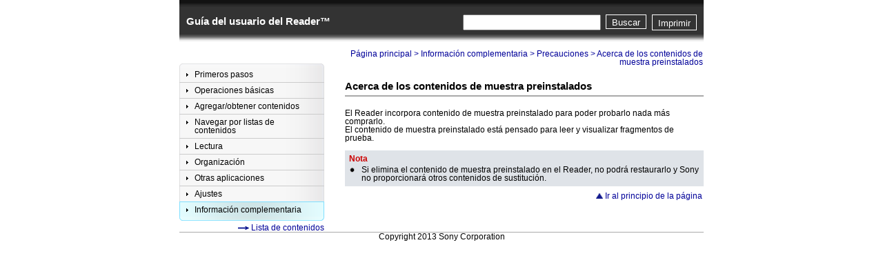

--- FILE ---
content_type: text/html
request_url: https://helpguide.sony.net/gbmig/44705075/v1/es/contents/09/02/03/03.html
body_size: 6859
content:
<!DOCTYPE html PUBLIC "-//W3C//DTD XHTML 1.0 Strict//EN" "http://www.w3.org/TR/xhtml1/DTD/xhtml1-strict.dtd">
<html xmlns="http://www.w3.org/1999/xhtml" lang="es" xml:lang="es">
	<!-- saved from url=(0014)about:internet -->
	<head>
		<meta http-equiv="Content-Type" content="text/html; charset=UTF-8" />
		<meta http-equiv="content-script-type" content="text/javascript" />
		<meta name="description" content="En esta página se describe el funcionamiento del Reader™. Utilice este manual de instrucciones en línea si se presenta algún problema o si tiene dudas acerca del Reader™." />
		<meta name="keywords" content="Manual de instrucciones en línea,Manual,Guía de usuario,Manual de instrucciones,Guía de funcionamiento,Instrucciones de uso,Asistencia,Reader" />
		<title>PRS-T3 Series | Acerca de los contenidos de muestra preinstalados | Guía del usuario del Reader&trade;</title>
		<link rel="stylesheet" type="text/css" href="../../../../../common/styles/style.css" media="all" />
		<script type="text/javascript">var UseIE=false;</script>
<!--[if IE]>
		<script type="text/javascript">var UseIE=true;</script>
<![endif]-->
		<script type="text/javascript" src="../../../../../common/scripts/onload.js"></script>
		<script type="text/javascript" src="../../../../../common/scripts/mouseaction.js"></script>
		<script type="text/javascript" src="../../../../../common/scripts/print.js"></script>
		<script type="text/javascript" src="../../../../../common/scripts/search_library.js"></script>
		<script type="text/javascript" src="../../../search/resource.json"></script>
	</head>
	<body>
		<a name="page_top"></a>
		<div class="header">
			<div class="heading_bar">
				<div class="manual_name"><a href="../../../../index.html">Guía del usuario del Reader&trade;</a></div>
				<div class="print"><a href="javascript:void(0);" target="_self" onclick="openPrintWindow();">Imprimir</a></div>
				<div class="search_button" onmouseout="this.className='search_button';" onmouseover="this.className='search_button_mouseover';">
					<button id="id_search_button" type="submit">Buscar</button>
				</div>
				<div class="search_input">
					<input id="id_search" name="search" accesskey="k" onkeydown="fncSearchKeyDown(event.keyCode, this.value);" />
				</div>
			</div>
		</div>
		<div class="container" id="docs">
			<div class="menu">
<a href="../../../../contents/01/index.html" class="menu_item_top">
<div class="menu_item_header"><img src="../../../../../common/images/ispacer.gif" /></div>
<div class="menu_item"><div class="item"><img class="arrow" src="../../../../../common/images/arrow.png" />Primeros pasos</div></div>
</a
><a href="../../../../contents/02/index.html" class="menu_item_middle">
<div class="menu_item_header"><img src="../../../../../common/images/ispacer.gif" /></div>
<div class="menu_item"><div class="item"><img class="arrow" src="../../../../../common/images/arrow.png" />Operaciones básicas</div></div>
</a
><a href="../../../../contents/03/index.html" class="menu_item_middle">
<div class="menu_item_header"><img src="../../../../../common/images/ispacer.gif" /></div>
<div class="menu_item"><div class="item"><img class="arrow" src="../../../../../common/images/arrow.png" />Agregar/obtener contenidos</div></div>
</a
><a href="../../../../contents/04/index.html" class="menu_item_middle">
<div class="menu_item_header"><img src="../../../../../common/images/ispacer.gif" /></div>
<div class="menu_item"><div class="item"><img class="arrow" src="../../../../../common/images/arrow.png" />Navegar por listas de contenidos</div></div>
</a
><a href="../../../../contents/05/index.html" class="menu_item_middle">
<div class="menu_item_header"><img src="../../../../../common/images/ispacer.gif" /></div>
<div class="menu_item"><div class="item"><img class="arrow" src="../../../../../common/images/arrow.png" />Lectura</div></div>
</a
><a href="../../../../contents/06/index.html" class="menu_item_middle">
<div class="menu_item_header"><img src="../../../../../common/images/ispacer.gif" /></div>
<div class="menu_item"><div class="item"><img class="arrow" src="../../../../../common/images/arrow.png" />Organización</div></div>
</a
><a href="../../../../contents/07/index.html" class="menu_item_middle">
<div class="menu_item_header"><img src="../../../../../common/images/ispacer.gif" /></div>
<div class="menu_item"><div class="item"><img class="arrow" src="../../../../../common/images/arrow.png" />Otras aplicaciones</div></div>
</a
><a href="../../../../contents/08/index.html" class="menu_item_middle">
<div class="menu_item_header"><img src="../../../../../common/images/ispacer.gif" /></div>
<div class="menu_item"><div class="item"><img class="arrow" src="../../../../../common/images/arrow.png" />Ajustes</div></div>
</a
><a href="../../../../contents/09/index.html" class="menu_item_bottom_select">
<div class="menu_item_header"><img src="../../../../../common/images/ispacer.gif" /></div>
<div class="menu_item"><div class="item"><img class="arrow" src="../../../../../common/images/arrow.png" />Información complementaria</div></div>
<div class="menu_item_footer"><img src="../../../../../common/images/ispacer.gif" /></div>
</a>
				<div class="link_to_contentslist"><img src="../../../../../common/images/arrow_contentslist_right.gif" alt="" width="16" height="5" /> <a href="../../../contentslist.html">Lista de contenidos</a></div>
			</div>
			<div class="content" id="id_content">
				<div class="navigator">
					<div class="topic_path"><a href="../../../../index.html">Página principal</a>&nbsp;&gt;&nbsp;<a href="../../index.html" class="LT">Información complementaria</a>&nbsp;&gt;&nbsp;<a href="../../index.html#l_precauciones" class="LT">Precauciones</a>&nbsp;&gt;&nbsp;Acerca de los contenidos de muestra preinstalados</div>
				</div>
				<div id="body">
<a id="page_top"></a>
<h2 class="l2">
<a name="l2_about pre-installed sample content"></a>Acerca de los contenidos de muestra preinstalados</h2>
<div class="b">El Reader incorpora contenido de muestra preinstalado para poder probarlo nada m&aacute;s comprarlo.</div>
<div class="b">El contenido de muestra preinstalado est&aacute; pensado para leer y visualizar fragmentos de prueba.</div>
<div class="highlight_note">
<div class="note">Nota</div>
<ol class="sub_h2">
<li value="1" style="background-image:url(../../../../../common/fontimages/souni/souni_e3d0.png);">
<p>	Si elimina el contenido de muestra preinstalado en el Reader, no podr&aacute; restaurarlo y Sony no proporcionar&aacute; otros contenidos de sustituci&oacute;n.</p>
</li>
</ol>
</div>
				</div>
				<div class="return_to_top"><img src="../../../../../common/images/s3040.gif" alt="" width="10" height="8" /> <a href="#page_top">Ir al principio de la página</a></div>
			</div>
			<div class="footer">
				<div class="copy_right">Copyright 2013 Sony Corporation</div>
			</div>
		</div>
	</body>
</html>


--- FILE ---
content_type: text/css
request_url: https://helpguide.sony.net/gbmig/44705075/v1/common/styles/style.css
body_size: 16109
content:
/*********************************************************
  Cascading Style Sheet for Reader™ HTML.
	Version 2.0.0: 2011-04-xx

  Copyright 2010-2011 Sony Corporation
 *********************************************************/

/*** common ******************************************************************/
*{
	margin:		0px;
	padding:	0px;
}

body{
	text-align: center;
	background-color: #ffffff;
	font-size:	72%;
	font-family: "Arial", "Verdana", "Helvetica", sans-serif;
}

body div{
	text-align: left;
}
img{
	border:		none;
}
img.so_uni{
	vertical-align:	middle;
}

/*** header ******************************************************************/
div.header{
	width:			760px;
	margin-left:	auto;
	margin-right:	auto;
}

div.heading_bar{
	height:				50px;
	color:				#ffffff;
	padding:			22px 10px 0px 10px;
	background-image:	url(../images/title_bg.png);
	background-repeat:	repeat-x;
}

div.manual_name{
	font-size:		130%;
	font-weight:	bold;
	float:			left;
}

div.manual_name a{
	text-decoration:	none;
	color:				#FFFFFF;
}

/*** print *********************************************************/
div.print a{
	float:			right;
	color:			#ffffff;
	font-size:		13px;
	border:			1px solid #ffffff;
	padding:		4px 8px 2px 8px;
	margin-right:	0px;
	margin-top:		-1px;
	text-decoration:		none;
	background-color:		#333333;
}

/* hack for IE6 */
* html div.print a{
	margin-top:		0px;
}

div.print a:hover{
	color:				#333333;
	border-top:			2px solid #666666;
	border-left:		2px solid #666666;
	background-color:	#cccccc;
	padding:			4px 8px 2px 7px;
}

/*** font size *****************************************************/
div.font_size{
	float:			right;
	font-size:		13px;
	padding-top:	4px;
	padding-right:	4px;
}

div.font_size_icon{
	float:	right;
}

/*** Search ********************************************************/
div.search_button,
div.search_button_mouseover{
	float:			right;
	margin-right:	8px;
}

div.search_button button{
	color:			#ffffff;
	font-size:		13px;
	border:			1px solid #ffffff;
	padding:		3px 8px 1px 8px;
	margin-top:		-1px;
	background-color:		#333333;
}

div.search_button_mouseover button{
	cursor:				hand;
	color:				#333333;
	font-size:			13px;
	border-top:			2px solid #666666;
	border-right:		1px solid #ffffff;
	border-left:		2px solid #666666;
	border-bottom:		1px solid #ffffff;
	padding:			3px 8px 1px 7px;
	margin-top:			-1px;
	background-color:	#cccccc;
}

div.search_input{
	float:		right;
	margin-top:	-1px;
}

div.search_input input#id_search{
	padding-top:	2px;
	padding-bottom:	2px;
	width:			196px;
	margin-right:	7px;
}

/*** container ***************************************************************/
div.container{
	width:			760px;
	height:			auto;
	margin-left:	auto;
	margin-right:	auto;
}

/*** menu **********************************************************/
div.menu{
	width:			210px;
	float:			left;
	text-align:		left;
	padding-top:	20px;
}

div.menu a{
	text-decoration:	none;
	color:				#000000;
	display:			block;
}

div.menu_item_header{
	height:				1px;
	background-image:	url(../images/unselected_line.png);
	cursor:				pointer;
}
a.menu_item_top div.menu_item_header{
	height:				6px;
	background-image:	url(../images/unselected_normal_top.png);
}
div.menu_item{
	background-image:	url(../images/unselected_normal_middle.png);
	background-repeat:	repeat-y;
	padding:			5px 12px;
	cursor:				pointer;
}
a.menu_item_top div.menu_item{
	padding-top:		4px;
}
a.menu_item_bottom div.menu_item{
	padding-bottom:		4px;
}
div.menu_item_footer{
	height:				6px;
	border:				none;
	background-image:	url(../images/unselected_normal_bottom.png);
	background-repeat:	no-repeat;
	cursor:				pointer;
}
div.item{
	text-indent:		-12px;
	margin-left:		10px;
}

a.menu_item_middle_selected div.menu_item_header,
a.menu_item_bottom_selected div.menu_item_header,
a.menu_item_middle_select div.menu_item_header,
a.menu_item_bottom_select div.menu_item_header{
	height:				1px;
	background-image:	url(../images/selected_line.png);
	cursor:				pointer;
}
a.menu_item_top_selected div.menu_item_header,
a.menu_item_top_select div.menu_item_header{
	height:				6px;
	background-image:	url(../images/selected_normal_top.png);
}
a.menu_item_middle_selected div.menu_item,
a.menu_item_top_selected div.menu_item,
a.menu_item_bottom_selected div.menu_item,
a.menu_item_middle_select div.menu_item,
a.menu_item_top_select div.menu_item,
a.menu_item_bottom_select div.menu_item{
	background-image:	url(../images/selected_normal_middle.png);
}
a.menu_item_top_selected div.menu_item,
a.menu_item_top_select div.menu_item{
	padding-top:		4px;
}
a.menu_item_bottom_selected div.menu_item,
a.menu_item_bottom_select div.menu_item{
	padding-bottom:		4px;
}
a.menu_item_bottom_selected div.menu_item_footer,
a.menu_item_bottom_select div.menu_item_footer{
	background-image:	url(../images/selected_normal_bottom.png);
}
a.previous_selected div.menu_item_header{
	background-image:	url(../images/selected_line.png);
}

img.arrow{
	padding-right:	9px;
	vertical-align:	middle;
}

div.link_to_contentslist{
	text-align:		right;
	margin-top:		4px;
}
div.link_to_contentslist img{
	vertical-align:	middle;
}

div.link_to_contentslist a{
	display:		inline;
	color:			#000099;
}

div.link_to_contentslist a:hover{
	text-decoration:	underline;
}

/*** content *******************************************************/
div.content{
	width:			520px;
	margin-left:	30px;
	float:			right;
}

div.content a{
	text-decoration:	none;
	color:				#000099;
}

div.content a:hover{
	text-decoration:	underline;
	color:				#000099;
}

/*** navigator *******************************************/
div.topic_path{
	text-align:		right;
	padding-left:	1px;
	padding-right:	1px;
	font-size:		100%;
	color:			#000099;
}

div.topic_path a{
	text-decoration:	none;
	color:				#000099;
}

div.topic_path a:hover{
	text-decoration:	underline;
	color:				#000099;
}

/*** top pages *******************************************/
h1.manual_models{
	margin-top:		14px;
	color:			#000000;
	font-size:		160%;
	font-weight:	bold;
}

div.manual_title{
	width:			520px;
	margin-top:		5px;
	margin-bottom:	5px;
	padding-bottom:	4px;
	font-size:		135%;
	color:			#000000;
	font-weight:	bold;
	line-height:	130%;
	border-bottom:	1px solid #0000fe;
}

div.lead_text{
	margin-top:		7px;
	margin-bottom:	6px;
	color:			#000000;
	font-size:		100%;
	font-weight:	normal;
	line-height:	130%;
}

div.wm_logo{
	text-align:		right;
	margin-top:		10px;
	margin-bottom:	10px;
}

/*** toc pages *******************************************/
h1.l0{
	margin-top:		20px;
	margin-bottom:	18px;
	padding-top:	4px;
	padding-bottom:	3px;
	padding-left:	8px;
	clear:			both;
	color:			#000000;
	font-size:		120%;
	font-weight:	bold; 
	border-bottom:	1px solid #999999;
	border-left:	10px solid #000099;
}

ul.toc{
	list-style:	none;
	font-size:	110%;
}

ul.toc li.tocl1{
	margin-top:		8px;
	margin-bottom:	3px;
	font-weight:	bold; 	
	line-height:	145%;
}
li.tocl1 a{
	color:			#000000;
}

ul.toc li.tocl2{
	margin-top:		4px;
	margin-left:	25px;
	font-weight:	normal; 	
	line-height:	130%;
}
li.tocl2 a{
	color:			#000099;
}

/*** footer ********************************************************/
div.footer{
	width:				760px;
	height:				auto;
	clear:				both;
	font-weight:		normal;
	background-color:	#ffffff;
}

div.return_to_top{
	margin-top:			7px;
	padding-right:		2px;
	padding-left:		10px;
	font-size:			100%;
	text-align:			right;
}

div.return_to_top a{
	text-decoration:	none;
	color:				#000099;
}

div.return_to_top a:hover{
	text-decoration:	underline;
	color:				#000099;
}

div.copy_right{
	width:			760px;
	margin-top:		4px;
	margin-bottom:	10px;
	text-align:		center;
	border-top:		1px solid #aaaaaa;
}


/*** contents pages **********************************************************/
/*** headings ******************************************************/
h2.l2{
	margin-bottom:	18px;
	padding-top:	20px;
	padding-bottom:	5px;
	clear:			both;
	color:			#000000;
	font-size:		130%;
	font-weight:	bold; 
	border-bottom:	solid 2px #aaaaaa;
}

h3.l3{
	margin-top:		26px;
	margin-bottom:	8px;
	padding:		2px 0px 0px 5px;
	color:			#000000;
	font-size:		120%;
	font-weight:	bold;
	border-left:	5px solid #000099;
	vertical-align:	middle;
}

h4.l4{
	margin-top:		10px;
	margin-bottom:	3px;
	padding:		2px 0px 0px 0px;
	color:			#000000;
	font-size:		120%;
	font-weight:	bold;
	line-height:	125%;
}

div.item_list_title{
	margin-top:		25px;
	margin-bottom:	5px;
	padding-top:	5px;
	font-weight:	bold;
	color:			#000000;
	border-top:		solid 1px #cccccc;
}

/*** bodys *********************************************************/
div.b{
}

div.illust{
	text-align:		left;
	margin-top:		12px;
	margin-bottom:	12px;
}

div.illust_center{
	text-align:		center;
	margin-top:		12px;
	margin-bottom:	0.8em;
}

div.illust_right{
	text-align:		right;
	margin-top:		12px;
	margin-bottom:	0.8em;
}

div.illust_step{
	text-align:		left;
	margin-left:	23px;
	margin-top:		12px;
	margin-bottom:	0.8em;
}

div.item_list{
	padding-top:	0px;
	padding-bottom:	4px;
	line-height:	120%;
}

/*** steps *********************************************************/
ol.step_h2{
	margin-top:		4px;
	font-weight:	bold;
	list-style-type:	none;
}
ol.step_h2 li{
	padding-left:		30px;
	padding-top:		1px;
	background-repeat:	no-repeat;
	background-position:	-0.2em -0.2em;
	line-height:		190%;
}
ol.step_h2 li p{
}
div.step_h2_body{
	margin-left:	30px;
	margin-bottom:	2px;
}

ol.sub_h2{
	padding-top:	4px;
	list-style:		none;
}
ol.sub_h2 li{
	padding-left:		18px;
	background-repeat:	no-repeat;
	background-position:	-0.15em -0.15em;
}
div.sub_h2_body{
	margin-left:	18px;
}

ol.step_sub_h2{
	margin-top:		4px;
	margin-left:	21px;
	list-style-type:	none;
}
ol.step_sub_h2 li{
	padding-left:		18px;
	background-repeat:	no-repeat;
	background-position:	-0.15em -0.15em;
}
div.step_sub_h2_body{
	margin-left:	39px;
}

ol.step_proc{
	font-weight:	bold;
	margin-left:	23px;
}
ol.step_proc li{
	margin-top:		5px;
}
ol.step_proc li p{
	font-weight:	normal;
}
div.step_proc_body{
	margin-left:	23px;
}
/*** lists *********************************************************/
div.link_list{
	padding-bottom:	4px;
	padding-left:	15px;
	font-size:		100%;
	line-height:	125%;
	background:		url(../images/s3010.gif) no-repeat;
	background-position:	0em 0.3em;
}

ul.sub_bull{
	padding-left:	18px;
	list-style:		none;
	background:		url(../fontimages/souni/souni_e3d0.png) no-repeat;
}

ul.sub_hyph{
	padding-left:	30px;
	list-style:		none;
	background:		url(../fontimages/souni/souni_e215.png) no-repeat;
	background-position:	1.1em -0.2em;
}

div.sub_aster{
	margin-top:		2px;
	font-size:		95%;
	padding-left:	1.995em;
	text-indent:	-1.995em;
}

div.step_sub_aster{
	margin-top:		2px;
	font-size:		95%;
	padding-left:	4.945em;
	text-indent:	-1.995em;
}

ul.step_bull{
	margin-left:	25px;
	padding-left:	18px;
	list-style:		none;
	background:		url(../fontimages/souni/souni_e3d0.png) no-repeat;
}

/*** TS ************************************************************/
div.ts_q{
	margin-top:		25px;
	margin-bottom:	10px;
	padding-top:	5px;
	font-size:		110%;
	font-weight:	bold;
	color:			#000000;
	border-top:		solid 1px #cccccc;
}

ul.ts_a{
	margin-top:		8px;
	padding-left:	18px;
	list-style:		none;
	background:		url(../fontimages/souni/souni_e3d0.png) no-repeat;
}

ul.ts_arrow{
	margin-top:		2px;
	padding-left:	32px;
	list-style:		none;
	background:		url(../fontimages/souni/souni_e173.png) no-repeat;
	background-position:	1.1em -0.1em;
}

/*** tables ********************************************************/
table.b{
	border-collapse:	collapse;
	border:				solid 1px #000000;
	line-height:		125%;
	margin:				10px 0px 2px 0px;
}
table.b div.table_h{
	padding:	0px 4px;
	font-weight:		bold;
}
table.b td{
	padding:	3px 4px 3px 4px;
	border:		solid 1px #000000;
}
table ul.table_b_bull{
	padding-left:	15px;
	list-style:		none;
	background:		url(../fontimages/souni/souni_e3d0.png) no-repeat;
	background-position:	-0.3em 0em;
}

/*** hint **********************************************************/
div.hint{
	color:			#000000;
	font-weight:	bold;
}

/*** note **********************************************************/
div.note{
	color:			#cc0000;
	font-weight:	bold;
}

/*** highlight *****************************************************/
div.highlight_hint{
	background-color:	#edf0f4;
	margin:		12px 0px 8px 0px;
	padding:	6px 2px 6px 6px;
}

div.highlight_note{
	background-color:	#dfe3e8;
	margin:		12px 0px 8px 0px;
	padding:	6px 2px 6px 6px;
}

/*** Search Result *************************************************/
h1.result_title{
	color:			#000000;
	font-size:		130%;
	font-weight:	bold;
	margin-top:		20px;
	margin-bottom:	8px;
}

div.search_topic_title{
	font-size:				120%;
	margin-top:				13px;
	margin-bottom:			2px;
}

div.search_topic_summary{
	font-size:				120%;
	padding-left:			1em;
	padding-bottom:			17px;
	border-bottom:			1px solid #cccccc;
}

ul.search_tips{
	margin-left:			18px;
}

div#id_search_status{
	text-align:				right;
	font-size:				1px;
	margin-top:				12px;
}
div#id_search_status button{
	padding:				0px 1px;
	margin:					1px 1px 0px 0px;
	vertical-align:			Top;
}
div#id_search_status button.page{
	background:				#FFFFFF;
	border:					none;
	cursor:					Pointer;
	color:					#000099;
}
div#id_search_status button.page_current{
	background:				#FFFFFF;
	border:					none;
	color:					#000000;
	font-weight:			Bold;
	cursor:					Default;
}
div#id_search_status button.previous_active,
div#id_search_status button.next_active{
	border:					None;
	background:				Transparent;
	font-weight:			bold;
	cursor:					Pointer;
}
div#id_search_status button.disabled{
	border:					None;
	background:				Transparent;
	color:					#808080;
	font-weight:			Normal;
}
div#id_search_results a{
	color:					#000099;
	text-decoration:		none;
}
div#id_search_results a:hover{
	text-decoration:		underline;
}
span.hit{
	background:				#FFFF00;
}

/*** character styles **********************************************/
span.bold{
	font-weight:	bold;
}

span.small{
	font-size:		90%;
}

span.superscript{
	vertical-align:	super;
	font-size:		80%;
}

/*** delimiter **********************************************/
table.delimiter_start{
	margin-left:		0px;
	margin-top:			0px;
}
table.delimiter_end{
	width:				100%;
	margin-bottom:		4px;
}

td.delimiter_arrow_start_title{
	background:			White;
	padding-left:		0px;
}
span.delimiter_start{
	font:				Bold 8pt Tahoma;
	color:				Gray;
}
td.delimiter_arrow_start_left{
	font-size:			0px;
}
img.delimiter_arrow_start_left{
	height:				21px;
}
td.delimiter_arrow_start_center{
	font-size:			0px;
	width:				100%;
}
img.delimiter_arrow_start_center{
	width:				100%;
	height:				21px;
}
td.delimiter_arrow_start_right{
	width:				2px;
	font-size:			0px;
}
img.delimiter_arrow_start_right{
	width:				100%;
	height:				21px;
}
td.delimiter_arrow_end_left{
	font-size:			0px;
}
img.delimiter_arrow_end_left{
	width:				100%;
	height:				21px;
}
td.delimiter_arrow_end_center{
	font-size:			0px;
	width:				100%;
}
img.delimiter_arrow_end_center{
	width:				100%;
	height:				21px;
}
span.delimiter_end{
	font:				Bold 8pt Tahoma;
	color:				Gray;
}
td.delimiter_arrow_end_right{
	font-size:			0px;
}
img.delimiter_arrow_end_right{
	height:				21px;
}
td.delimiter_arrow_start_title{
	background:			White;
	padding-left:		0px;
}
td.delimiter_arrow_end_title{
	background:			White;
	padding-right:		0px;
	text-align:			Right;
	padding-top:		0px;
}


--- FILE ---
content_type: application/x-javascript
request_url: https://helpguide.sony.net/gbmig/44705075/v1/common/scripts/search_library.js
body_size: 17754
content:
function fncSearchKeyDown(a,c){try{document.all||a==13&&document.getElementById("id_search_button").click();if(c==fncGetResourceByResourceId("enter_search_keyword"))if(document.getElementById("id_search")){document.getElementById("id_search").value="";document.getElementById("id_search").style.color="#000000"}else if(document.getElementById("id_search_texts")){document.getElementById("id_search_texts").value="";document.getElementById("id_search_texts").style.color="#000000"}}catch(d){}}
function fncOpenSubWindow(a,c){try{(c=="_blank"?window.open(a,c):window.open(a+"?sub=yes",c,"directories=no,location=no,menubar=no,status=no,toolbar=no,resizable=yes,width=640,top="+(screen.height/2-240)+",left="+(screen.width/2-320)+",height=480")).focus()}catch(d){}}function fncKeyPress(){try{event.keyCode==27&&window.close()}catch(a){}}
function fncGetTocNodeByLinkName(a){try{for(var c=eval(toc),d=c.length,b=0;b<d;b++){var e;if(c[b].link_name){e=c[b].link_name;if(e!=""){var f=e.indexOf("::");if(f!=-1)e=e.substring(f+2);if(e==a)return c[b]}}}return false}catch(i){}}function fncGetResourceByResourceId(a){try{for(var c=eval(resource),d=c.length,b=0;b<d;b++)if(c[b].id==a)return c[b].value;return""}catch(e){}}
function fncIncludeHeader(){try{if(header){for(var a=[],c=header.split(","),d=c.length,b=0;b<d;b++)switch(c[b]){case "|":a.push('<img class="header_vr" src="../frame_images/hdr_vr.gif" />');break;case "_SEARCH_":break;default:a.push('<a id="id_link_'+c[b]+'"></a>')}document.getElementById("id_header_include").innerHTML=a.join("")}}catch(e){}}
function fncIncludeFooter(){try{if(footer){for(var a=[],c=footer.split(","),d=c.length,b=0;b<d;b++)switch(c[b]){case "|":a.push('<img class="footer_vr" src="../frame_images/ftr_vr.gif" />');break;case "_PUBNO_":a.push('<span id="id_res_pub_number"></span>');break;default:a.push('<a id="id_link_'+c[b]+'"></a>')}document.getElementById("id_footer_include").innerHTML=a.join("")}}catch(e){}}
function fncLoadResource(){try{for(var a=eval(resource),c=a.length,d=0;d<c;d++){if(document.getElementById("id_res_"+a[d].id))document.getElementById("id_res_"+a[d].id).innerHTML=a[d].value;if(document.title=="")if(a[d].id=="title")document.title=a[d].value}}catch(b){}}
function fncResizeFrame(){try{var a=fncGetWindowWidth(),c=fncGetWindowHeight();if(document.getElementById("id_body")){document.getElementById("id_body").style.height=c-70+"px";document.getElementById("id_body").style.width=a+"px"}if(document.getElementById("id_footer")){document.getElementById("id_footer").style.top=c-26+"px";document.getElementById("id_footer").style.width=a+"px"}}catch(d){}}
function fncSearchBox(){try{if(document.getElementById("id_search")){if(document.getElementById("id_search").value==""){document.getElementById("id_search").value=fncGetResourceByResourceId("enter_search_keyword");document.getElementById("id_search").style.color="#808080"}if(document.getElementById("id_search").value==fncGetResourceByResourceId("enter_search_keyword"))document.getElementById("id_search").style.color="#808080";document.getElementById("id_search").onclick=function(){if(this.value==
fncGetResourceByResourceId("enter_search_keyword")){this.value="";document.getElementById("id_search").style.color="#000000"}};document.getElementById("id_search").onblur=function(){if(this.value==""){this.value=fncGetResourceByResourceId("enter_search_keyword");document.getElementById("id_search").style.color="#808080"}}}else if(document.getElementById("id_search_texts")){if(document.getElementById("id_search_texts").value==""){document.getElementById("id_search_texts").value=fncGetResourceByResourceId("enter_search_keyword");
document.getElementById("id_search_texts").style.color="#808080"}if(document.getElementById("id_search_texts").value==fncGetResourceByResourceId("enter_search_keyword"))document.getElementById("id_search_texts").style.color="#808080";document.getElementById("id_search_texts").onclick=function(){if(this.value==fncGetResourceByResourceId("enter_search_keyword")){this.value="";document.getElementById("id_search_texts").style.color="#000000"}};document.getElementById("id_search_texts").onblur=function(){if(this.value==
""){this.value=fncGetResourceByResourceId("enter_search_keyword");document.getElementById("id_search_texts").style.color="#808080"}}}}catch(a){}}var search;
function fncDoSearch(a){try{var c=document.getElementById("id_search").value;var d=c=c.trim();if(c==""||c==fncGetResourceByResourceId("enter_search_keyword"))document.getElementById("id_search_results").innerHTML=fncGetNoneFoundMessage();else{var b=/([$()\-^\\\|\[\]{},:+*.?])/g;if(b.exec(c)!=null)c=c.replace(b,"\\$1");b=/(&)/g;if(b.exec(c)!=null){c=c.replace(b,"&amp;");d=d.replace(b,"&amp;")}b=/(<)/g;if(b.exec(c)!=null){c=c.replace(b,"&lt;");d=d.replace(b,"&lt;")}b=/(>)/g;if(b.exec(c)!=null){c=c.replace(b,
"&gt;");d=d.replace(b,"&gt;")}var e=false,f=[],i=c.length;for(b=0;b<i;b++){var h=c.substring(b,b+1);if(h=='"'||h=="\u201d"||h=="\u201c"){h="";e=!e}else if(e&&(h==" "||h=="\u3000"||h=="\t"))h="___SPACE___";f.push(h)}c=f.join("");e=false;f=[];i=d.length;for(b=0;b<i;b++){h=d.substring(b,b+1);if(h=='"'||h=="\u201d"||h=="\u201c"){h="";e=!e}else if(e&&(h==" "||h=="\u3000"||h=="\t"))h="___SPACE___";f.push(h)}d=f.join("");h=/[\s\u3000]+/;var j=c.split(h),l=d.split(h);if(j.join("")==""){document.getElementById("id_search").value=
fncGetResourceByResourceId("enter_search_keyword");document.getElementById("id_search").style.color="#808080";document.getElementById("id_search_results").innerHTML=fncGetNoneFoundMessage();return false}i=j.length;for(b=0;b<i;b++)j[b]=j[b].replace(/___SPACE___/g," ");i=l.length;for(b=0;b<i;b++)l[b]=l[b].replace(/___SPACE___/g," ");f=d="";if(document.getElementById("id_search_chapters")){var p=document.getElementById("id_search_chapters").getElementsByTagName("input");i=p.length;h=[];e=[];for(b=0;b<
i;b++)p[b].checked?h.push(p[b].id):e.push(p[b].id);if(h.length==i){d=h.join(",");f='<div class="search_scope_status">'+fncGetResourceByResourceId("search_scope")+fncGetResourceByResourceId("search_scope_all")+fncGetResourceByResourceId("search_scope_chapter")+"</div>"}else if(h.length!=0&&!document.getElementById("id_search_options_search_scope_all").checked){d=h.join(",");f='<div class="search_scope_status">'+fncGetResourceByResourceId("search_scope")+"<b>"+h.length+"</b>"+fncGetResourceByResourceId("search_scope_chapter")+
"</div>"}else{d=e.join(",");f='<div class="search_scope_status">'+fncGetResourceByResourceId("search_scope")+fncGetResourceByResourceId("search_scope_all")+fncGetResourceByResourceId("search_scope_chapter")+"</div>"}}var n=fncGetConstantByName("search_show_around");n||(n=50);h=p=n;var m=fncGetConstantByName("search_show_result_count");m||(m=10);var o=fncGetConstantByName("search_page_max_range");o||(o=5);var s=parseInt(o/2),B=parseInt(o/2);n=0;e=[];if(strWindowType!="GLOSSARY"){e.push(f);f=[];f.push('<div class="search_result_conditions">');
f.push(fncGetResourceByResourceId("search_result_conditions"));e.push('<div class="search_result_conditions" id="id_search_result_item"></div>')}var x=j.length;for(f=0;f<x;f++){var k=j[f];if(document.getElementById("id_search_options_multibyte"))if(document.getElementById("id_search_options_multibyte").checked){k=fncConvertSearchText(k,true);j[f]=k}var y="i";if(document.getElementById("id_search_options_case")){if(document.getElementById("id_search_options_case").checked)y=""}else if(fncGetCookie("SEARCH-OPTIONS-CASE")==
"TRUE")y=""}i=search.length;for(b=0;b<i;b++){var t=search[b].body,D=search[b].toc_id,M=search[b].title,N=search[b].category;if(t){if(d!="")if(RegExp("("+N+")","i").exec(d)==null)continue;x=j.length;var E=[];for(f=0;f<x;f++){k=j[f];var v="("+k+")";if(strWindowType=="GLOSSARY")v="\\b("+k+")\\b";var F=RegExp(v,y);if(F.exec(t)==null)break;else{var w=t.search(F);if(w!=-1){var q="",G=t.substring(0,w),H=G.lastIndexOf("&");if(k!="&")if(H!=-1)q=G.substring(H);var u="",I=t.substring(w+l[f].length),J=I.indexOf(";");
if(l[f]!=";")if(J!=-1)u=I.substring(0,J+1);var z=q+l[f].toLowerCase()+u;if(z=="&amp;"||z=="&lt;"||z=="&gt;"||z=="&quot;")break;for(var A=t.substring(w-p,w+h);;)if(A.substring(0,1).match(/[\u0E31]|[\u0E47-\u0E4E]|[\u0E34-\u0E3A]/)!=null)A=A.substring(1);else break;E.push(A)}}if(f==j.length-1){n++;if(a*m>=n+0&&a*m-m<n+0){var g=E.join("...");for(u=q=0;u<x;u++){switch(q){case 0:strMarkerColor=String.fromCharCode(8320);break;case 1:strMarkerColor=String.fromCharCode(8321);break;case 2:strMarkerColor=String.fromCharCode(8322);
break;case 3:strMarkerColor=String.fromCharCode(8323);break;case 4:strMarkerColor=String.fromCharCode(8324);break;case 5:strMarkerColor=String.fromCharCode(8325);break;case 6:strMarkerColor=String.fromCharCode(8326);break;case 7:strMarkerColor=String.fromCharCode(8327);break;case 8:strMarkerColor=String.fromCharCode(8328);break;case 9:strMarkerColor=String.fromCharCode(8329)}k=j[u];k=k.replace(/&amp;/g,String.fromCharCode(726));k=k.replace(/&quot;/g,String.fromCharCode(698));k=k.replace(/&lt;/g,String.fromCharCode(753));
k=k.replace(/&gt;/g,String.fromCharCode(754));v="("+k+")";if(strWindowType=="GLOSSARY")v="\\b("+k+")\\b";var O=RegExp(v,"g"+y);g=g.replace(/&amp;/g,String.fromCharCode(726));g=g.replace(/&quot;/g,String.fromCharCode(698));g=g.replace(/&lt;/g,String.fromCharCode(753));g=g.replace(/&gt;/g,String.fromCharCode(754));g=g.replace(O,function(P){return String.fromCharCode(8261)+strMarkerColor+P+String.fromCharCode(8262)});g=g.replace(/\u02D6/g,"&amp;");g=g.replace(/\u02BA/g,"&quot;");g=g.replace(/\u02F1/g,
"&lt;");g=g.replace(/\u02F2/g,"&gt;");q++;if(q>=10)q=0}var Q=RegExp("\u2046","g");g=g.replace(RegExp("\u2045([\u2080-\u2089])","g"),'<span class="hit hit_$1">');g=g.replace(Q,"</span>");g=g.replace(/\u2080/g,"0");g=g.replace(/\u2081/g,"1");g=g.replace(/\u2082/g,"2");g=g.replace(/\u2083/g,"3");g=g.replace(/\u2084/g,"4");g=g.replace(/\u2085/g,"5");g=g.replace(/\u2086/g,"6");g=g.replace(/\u2087/g,"7");g=g.replace(/\u2088/g,"8");g=g.replace(/\u2089/g,"9");g=g.replace(/\u00b6+/g,"");e.push('<div class="search_topic_title">');
e.push("&nbsp;");D==document.body.toc_id?e.push('<a class="current">'):e.push("<a href=\"javascript:fncOpenTopic('"+D+"', "+a+');void(0);">');e.push(M);e.push("</a>");e.push("</div>");e.push('<div class="search_topic_summary">');e.push("...");e.push(g);e.push("...");e.push("</div>")}}}}}e.push('<input id="id_search_texts" style="display:None;" value="'+c+'" />');document.getElementById("id_search_results").innerHTML=e.join("");document.getElementById("id_search_results").style.backgroundColor="#FFFFFF";
document.getElementById("id_search").select();c=[];c.push("<span>");a>1?c.push('<button accesskey="p" class="previous_active" onclick="fncDoSearch('+(a-1)+');">'+fncGetResourceByResourceId("search_prev")+"</button> "):c.push('<button disabled class="disabled">'+fncGetResourceByResourceId("search_prev")+"</button> ");var r=parseInt(n/m);n%m!=0&&r++;m=1;i=r;if(a-s>1)m=a-s;if(document.getElementById("id_search_result_item")){s=[];n==0?s.push(fncGetNoneFoundMessage()):s.push('<h1 class="result_title">'+
fncGetResourceByResourceId("search_found_message_1")+n+fncGetResourceByResourceId("search_found_message_2"));document.getElementById("id_search_result_item").innerHTML=s.join("")}if(o>=r){i=r;m=1}else if(a+B<=o)i=o;else if(a+B>=r){i=r;m=i-o+1}else i=a+B;for(b=m;b<=i;b++)a==b?c.push('<button class="page_current" onclick="fncDoSearch('+b+');">'+b+"</button>"):c.push('<button class="page" onclick="fncDoSearch('+b+');">'+b+"</button>");a+1<=r?c.push(' <button href="#" accesskey="n" class="next_active" onclick="fncDoSearch('+
(a+1)+');">'+fncGetResourceByResourceId("search_next")+"</button>"):c.push(' <button disabled class="disabled">'+fncGetResourceByResourceId("search_next")+"</button>");c.push("</span>");document.getElementById("id_search_status").innerHTML=c.join("");if(strWindowType=="HOME"){var R=document.getElementById("id_search_texts").value;fncSetCookie("SEARCH-KEYWORD",R)}var K=fncGetCookie("SEARCH-RESULT-SETTING");if(""!=K){var L=K.split(":"),C=L[1];if(L[0]==a)""!=C&&undefined!=C&&window.setTimeout("fncSearchResultScroll("+
C+")",10);else fncSearchResultScroll(0)}else fncSearchResultScroll(0)}}catch(S){}}
function fncGetNoneFoundMessage(){var a=[];a.push('<h1 class="result_title">'+fncGetResourceByResourceId("search_none_found_message_title")+"</h1>");a.push('<div class="b">'+fncGetResourceByResourceId("search_none_found_message_body")+"</div>");a.push('<ul class="search_tips">');for(var c=1;fncGetResourceByResourceId("search_none_found_message_"+c)!="";){a.push("<li>"+fncGetResourceByResourceId("search_none_found_message_"+c)+"</li>");c++}a.push("</ul>");return a.join("")}
function fncSearchResultScroll(a){document.getElementById("id_search_results").scrollTop=a}function fncOpenTopic(a,c){try{var d=encodeURIComponent(document.getElementById("id_search").value),b=a+".html?search="+d;fncSetSearchResultsInfo(c);if(strWindowType=="GLOSSARY")b+="&word=yes";window.open(b,"_self")}catch(e){window.open(b)}}
function fncSetSearchResultsInfo(a){try{document.getElementById("id_search_results")&&strWindowType!="GLOSSARY"&&fncSetCookie("SEARCH-RESULT-SETTING",a+":"+document.getElementById("id_search_results").scrollTop)}catch(c){}}function fncGetConstantByName(a){try{return eval(constant)[0][a]}catch(c){}}function fncGetWindowWidth(){try{var a=window;if(window.opera)var c=a.innerWidth;else if(document.all)c=a.document.body.clientWidth;else if(document.getElementById)c=a.innerWidth;return c}catch(d){}}
function fncGetWindowHeight(){try{var a=window;if(window.opera)var c=a.innerHeight;else if(document.all)c=a.document.body.clientHeight;else if(document.getElementById)c=a.innerHeight;return c}catch(d){}}function fncGetCookiePrefixName(){try{return"EMANUAL-"+fncGetResourceByResourceId("pub_number")+"-"}catch(a){}}function fncSetCookie(a,c){try{document.cookie=fncGetCookiePrefixName()+a+"="+encodeURIComponent(c)+";path=/;"}catch(d){}}
function fncGetCookie(a){try{for(var c=document.cookie.split("; "),d=c.length,b=0;b<d;b++){var e=c[b].split("=");if(fncGetCookiePrefixName()+a==e[0])if(e[1])return decodeURIComponent(e[1])}return""}catch(f){}}
function fncConvertSearchText(a,c){try{var d="",b=fncGetRegExpArray();a=a.replace(/&lt;/g,"<");a=a.replace(/&gt;/g,">");a=a.replace(/&amp;/g,"&");for(var e=a.length,f=0;f<e;f++){var i=a.substring(f,f+1),h="";if(i.match(/[\u005C]/)){var j=a.substring(f+1,f+2);if(i.match(/([$()\-^\\\|\[\]{},:+*.?])/)){h=fncGetRegExpString(i+j,b);f++}}else if(i.match(/[\uFF66-\uFF9F]/)){j=a.substring(f+1,f+2);if(j.match(/[\uFF9E-\uFF9F]/)){var l=i+j;h=fncGetRegExpString(l,b);if(h!=l)f+=j.length}}else if(i.match(/[A-Za-z0-9]/)){var p=
i.charCodeAt(0)+65248,n=String.fromCharCode(p);h="("+i+"|"+n+")"}else if(i.match(/[\uFF21-\uFF3A\uFF41-\uFF5A\uFF10-\uFF19]/)){var m=i.charCodeAt(0)-65248;l=String.fromCharCode(m);h="("+l+"|"+i+")"}if(h=="")h=fncGetRegExpString(i,b);d+=h}if(c){d=d.replace(/&/g,"&amp;");d=d.replace(/</g,"&lt;");d=d.replace(/>/g,"&gt;")}return d}catch(o){}}
function fncGetRegExpString(a,c){for(var d=a,b=fncGetRegExpSeparator(),e=c.length,f=0;f<e;f++){for(var i=c[f],h=i.split(b),j=h.length,l=0;l<j;l++)if(h[l]==a){d=i.replace(b,"|");d="("+d+")";break}if(d!=a)break}return d}
function fncGetRegExpArray(){var a=fncGetRegExpSeparator();return["\uff71"+a+"\u30a2","\uff72"+a+"\u30a4","\uff73"+a+"\u30a6","\uff74"+a+"\u30a8","\uff75"+a+"\u30aa","\uff76"+a+"\u30ab","\uff77"+a+"\u30ad","\uff78"+a+"\u30af","\uff79"+a+"\u30b1","\uff7a"+a+"\u30b3","\uff7b"+a+"\u30b5","\uff7c"+a+"\u30b7","\uff7d"+a+"\u30b9","\uff7e"+a+"\u30bb","\uff7f"+a+"\u30bd","\uff80"+a+"\u30bf","\uff81"+a+"\u30c1","\uff82"+a+"\u30c4","\uff83"+a+"\u30c6","\uff84"+a+"\u30c8","\uff85"+a+"\u30ca","\uff86"+a+"\u30cb",
"\uff87"+a+"\u30cc","\uff88"+a+"\u30cd","\uff89"+a+"\u30ce","\uff8a"+a+"\u30cf","\uff8b"+a+"\u30d2","\uff8c"+a+"\u30d5","\uff8d"+a+"\u30d8","\uff8e"+a+"\u30db","\uff8f"+a+"\u30de","\uff90"+a+"\u30df","\uff91"+a+"\u30e0","\uff92"+a+"\u30e1","\uff93"+a+"\u30e2","\uff94"+a+"\u30e4","\uff95"+a+"\u30e6","\uff96"+a+"\u30e8","\uff97"+a+"\u30e9","\uff98"+a+"\u30ea","\uff99"+a+"\u30eb","\uff9a"+a+"\u30ec","\uff9b"+a+"\u30ed","\uff9c"+a+"\u30ef","\uff66"+a+"\u30f2","\uff9d"+a+"\u30f3","\uff67"+a+"\u30a1","\uff68"+
a+"\u30a3","\uff69"+a+"\u30a5","\uff6a"+a+"\u30a7","\uff6b"+a+"\u30a9","\uff6f"+a+"\u30c3","\uff6c"+a+"\u30e3","\uff6d"+a+"\u30e5","\uff6e"+a+"\u30e7","\uff73\uff9e"+a+"\u30f4","\uff76\uff9e"+a+"\u30ac","\uff77\uff9e"+a+"\u30ae","\uff78\uff9e"+a+"\u30b0","\uff79\uff9e"+a+"\u30b2","\uff7a\uff9e"+a+"\u30b4","\uff7b\uff9e"+a+"\u30b6","\uff7c\uff9e"+a+"\u30b8","\uff7d\uff9e"+a+"\u30ba","\uff7e\uff9e"+a+"\u30bc","\uff7f\uff9e"+a+"\u30be","\uff80\uff9e"+a+"\u30c0","\uff81\uff9e"+a+"\u30c2","\uff82\uff9e"+
a+"\u30c5","\uff83\uff9e"+a+"\u30c7","\uff84\uff9e"+a+"\u30c9","\uff8a\uff9e"+a+"\u30d0","\uff8b\uff9e"+a+"\u30d3","\uff8c\uff9e"+a+"\u30d6","\uff8d\uff9e"+a+"\u30d9","\uff8e\uff9e"+a+"\u30dc","\uff8a\uff9f"+a+"\u30d1","\uff8b\uff9f"+a+"\u30d4","\uff8c\uff9f"+a+"\u30d7","\uff8d\uff9f"+a+"\u30da","\uff8e\uff9f"+a+"\u30dd","!"+a+"\uff01",'"'+a+"\u201d","#"+a+"\uff03","\\$"+a+"\uff04","%"+a+"\uff05","&"+a+"\uff06","'"+a+"\u2019","\\("+a+"\uff08","\\)"+a+"\uff09","\\*"+a+"\uff0a","\\+"+a+"\uff0b","\\,"+
a+"\uff0c","\\-"+a+"\uff0d","\\."+a+"\uff0e","/"+a+"\uff0f","\\:"+a+"\uff1a",";"+a+"\uff1b","<"+a+"\uff1c","="+a+"\uff1d",">"+a+"\uff1e","\\?"+a+"\uff1f","@"+a+"\uff20","\\["+a+"\uff3b","\\\\"+a+"\uffe5","\\]"+a+"\uff3d","\\^"+a+"\uff3e","_"+a+"\uff3f","`"+a+"\u2018","\\{"+a+"\uff5b","\\|"+a+"\uff5c","\\}"+a+"\uff5d","~"+a+"\uff5e","\uff61"+a+"\u3002","\uff62"+a+"\u300c","\uff63"+a+"\u300d","\uff64"+a+"\u3001","\uff65"+a+"\u30fb"]}function fncGetRegExpSeparator(){return"###Separator###"}
String.prototype.trim=function(){return this.replace(/(^\s+|\s+$)/g,"")};
